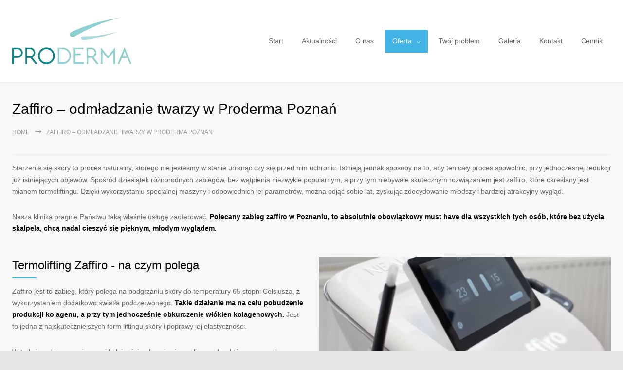

--- FILE ---
content_type: text/html; charset=UTF-8
request_url: https://proderma.pl/odmladzanie-twarzy/
body_size: 15808
content:
<!DOCTYPE html><html dir="ltr" lang="pl-PL" prefix="og: https://ogp.me/ns#"><head><script data-no-optimize="1">var litespeed_docref=sessionStorage.getItem("litespeed_docref");litespeed_docref&&(Object.defineProperty(document,"referrer",{get:function(){return litespeed_docref}}),sessionStorage.removeItem("litespeed_docref"));</script>  <script type="litespeed/javascript">(function(w,d,s,l,i){w[l]=w[l]||[];w[l].push({'gtm.start':new Date().getTime(),event:'gtm.js'});var f=d.getElementsByTagName(s)[0],j=d.createElement(s),dl=l!='dataLayer'?'&l='+l:'';j.async=!0;j.src='https://www.googletagmanager.com/gtm.js?id='+i+dl;f.parentNode.insertBefore(j,f)})(window,document,'script','dataLayer','GTM-KNSDB84G')</script> <meta charset="UTF-8" /><meta name="generator" content="WordPress 6.8" /><meta name="viewport" content="width=device-width, initial-scale=1, maximum-scale=1" /><meta name="format-detection" content="telephone=no" /><link rel="alternate" type="application/rss+xml" title="RSS 2.0" href="https://proderma.pl/feed/" /><link rel="pingback" href="https://proderma.pl/xmlrpc.php" /><title>Zaffiro Poznań - Odmładzanie twarzy - Proderma</title><style>img:is([sizes="auto" i], [sizes^="auto," i]) { contain-intrinsic-size: 3000px 1500px }</style><meta name="description" content="Zabiegi z termoliftingu Zaffiro w Poznaniu! Skuteczna metoda odmładzania i liftingu twarzy w Proderma. Zapraszamy do naszego gabinetu - zadzwoń już dziś!" /><meta name="robots" content="max-image-preview:large" /><link rel="canonical" href="https://proderma.pl/odmladzanie-twarzy/" /><meta name="generator" content="All in One SEO (AIOSEO) 4.8.9" /><meta property="og:locale" content="pl_PL" /><meta property="og:site_name" content="PRODERMA - Klinika Dermatologii Estetycznej i Laserowej -" /><meta property="og:type" content="article" /><meta property="og:title" content="Zaffiro Poznań - Odmładzanie twarzy - Proderma" /><meta property="og:description" content="Zabiegi z termoliftingu Zaffiro w Poznaniu! Skuteczna metoda odmładzania i liftingu twarzy w Proderma. Zapraszamy do naszego gabinetu - zadzwoń już dziś!" /><meta property="og:url" content="https://proderma.pl/odmladzanie-twarzy/" /><meta property="article:published_time" content="2022-09-15T12:27:52+00:00" /><meta property="article:modified_time" content="2024-05-10T10:16:35+00:00" /><meta name="twitter:card" content="summary_large_image" /><meta name="twitter:title" content="Zaffiro Poznań - Odmładzanie twarzy - Proderma" /><meta name="twitter:description" content="Zabiegi z termoliftingu Zaffiro w Poznaniu! Skuteczna metoda odmładzania i liftingu twarzy w Proderma. Zapraszamy do naszego gabinetu - zadzwoń już dziś!" /> <script type="application/ld+json" class="aioseo-schema">{"@context":"https:\/\/schema.org","@graph":[{"@type":"BreadcrumbList","@id":"https:\/\/proderma.pl\/odmladzanie-twarzy\/#breadcrumblist","itemListElement":[{"@type":"ListItem","@id":"https:\/\/proderma.pl#listItem","position":1,"name":"Home","item":"https:\/\/proderma.pl","nextItem":{"@type":"ListItem","@id":"https:\/\/proderma.pl\/odmladzanie-twarzy\/#listItem","name":"Zaffiro &#8211; odm\u0142adzanie twarzy w Proderma Pozna\u0144"}},{"@type":"ListItem","@id":"https:\/\/proderma.pl\/odmladzanie-twarzy\/#listItem","position":2,"name":"Zaffiro &#8211; odm\u0142adzanie twarzy w Proderma Pozna\u0144","previousItem":{"@type":"ListItem","@id":"https:\/\/proderma.pl#listItem","name":"Home"}}]},{"@type":"Organization","@id":"https:\/\/proderma.pl\/#organization","name":"PRODERMA - Klinika Dermatologii Estetycznej i Laserowej","url":"https:\/\/proderma.pl\/"},{"@type":"WebPage","@id":"https:\/\/proderma.pl\/odmladzanie-twarzy\/#webpage","url":"https:\/\/proderma.pl\/odmladzanie-twarzy\/","name":"Zaffiro Pozna\u0144 - Odm\u0142adzanie twarzy - Proderma","description":"Zabiegi z termoliftingu Zaffiro w Poznaniu! Skuteczna metoda odm\u0142adzania i liftingu twarzy w Proderma. Zapraszamy do naszego gabinetu - zadzwo\u0144 ju\u017c dzi\u015b!","inLanguage":"pl-PL","isPartOf":{"@id":"https:\/\/proderma.pl\/#website"},"breadcrumb":{"@id":"https:\/\/proderma.pl\/odmladzanie-twarzy\/#breadcrumblist"},"datePublished":"2022-09-15T12:27:52+00:00","dateModified":"2024-05-10T10:16:35+00:00"},{"@type":"WebSite","@id":"https:\/\/proderma.pl\/#website","url":"https:\/\/proderma.pl\/","name":"PRODERMA - Klinika Dermatologii Estetycznej i Laserowej","inLanguage":"pl-PL","publisher":{"@id":"https:\/\/proderma.pl\/#organization"}}]}</script> <link rel='dns-prefetch' href='//maps.google.com' /><link rel='dns-prefetch' href='//fonts.googleapis.com' />
 <script src="//www.googletagmanager.com/gtag/js?id=G-XJEHVB3NXP"  data-cfasync="false" data-wpfc-render="false" type="text/javascript" async></script> <script data-cfasync="false" data-wpfc-render="false" type="text/javascript">var mi_version = '9.9.0';
				var mi_track_user = true;
				var mi_no_track_reason = '';
								var MonsterInsightsDefaultLocations = {"page_location":"https:\/\/proderma.pl\/odmladzanie-twarzy\/"};
								if ( typeof MonsterInsightsPrivacyGuardFilter === 'function' ) {
					var MonsterInsightsLocations = (typeof MonsterInsightsExcludeQuery === 'object') ? MonsterInsightsPrivacyGuardFilter( MonsterInsightsExcludeQuery ) : MonsterInsightsPrivacyGuardFilter( MonsterInsightsDefaultLocations );
				} else {
					var MonsterInsightsLocations = (typeof MonsterInsightsExcludeQuery === 'object') ? MonsterInsightsExcludeQuery : MonsterInsightsDefaultLocations;
				}

								var disableStrs = [
										'ga-disable-G-XJEHVB3NXP',
									];

				/* Function to detect opted out users */
				function __gtagTrackerIsOptedOut() {
					for (var index = 0; index < disableStrs.length; index++) {
						if (document.cookie.indexOf(disableStrs[index] + '=true') > -1) {
							return true;
						}
					}

					return false;
				}

				/* Disable tracking if the opt-out cookie exists. */
				if (__gtagTrackerIsOptedOut()) {
					for (var index = 0; index < disableStrs.length; index++) {
						window[disableStrs[index]] = true;
					}
				}

				/* Opt-out function */
				function __gtagTrackerOptout() {
					for (var index = 0; index < disableStrs.length; index++) {
						document.cookie = disableStrs[index] + '=true; expires=Thu, 31 Dec 2099 23:59:59 UTC; path=/';
						window[disableStrs[index]] = true;
					}
				}

				if ('undefined' === typeof gaOptout) {
					function gaOptout() {
						__gtagTrackerOptout();
					}
				}
								window.dataLayer = window.dataLayer || [];

				window.MonsterInsightsDualTracker = {
					helpers: {},
					trackers: {},
				};
				if (mi_track_user) {
					function __gtagDataLayer() {
						dataLayer.push(arguments);
					}

					function __gtagTracker(type, name, parameters) {
						if (!parameters) {
							parameters = {};
						}

						if (parameters.send_to) {
							__gtagDataLayer.apply(null, arguments);
							return;
						}

						if (type === 'event') {
														parameters.send_to = monsterinsights_frontend.v4_id;
							var hookName = name;
							if (typeof parameters['event_category'] !== 'undefined') {
								hookName = parameters['event_category'] + ':' + name;
							}

							if (typeof MonsterInsightsDualTracker.trackers[hookName] !== 'undefined') {
								MonsterInsightsDualTracker.trackers[hookName](parameters);
							} else {
								__gtagDataLayer('event', name, parameters);
							}
							
						} else {
							__gtagDataLayer.apply(null, arguments);
						}
					}

					__gtagTracker('js', new Date());
					__gtagTracker('set', {
						'developer_id.dZGIzZG': true,
											});
					if ( MonsterInsightsLocations.page_location ) {
						__gtagTracker('set', MonsterInsightsLocations);
					}
										__gtagTracker('config', 'G-XJEHVB3NXP', {"forceSSL":"true","link_attribution":"true"} );
										window.gtag = __gtagTracker;										(function () {
						/* https://developers.google.com/analytics/devguides/collection/analyticsjs/ */
						/* ga and __gaTracker compatibility shim. */
						var noopfn = function () {
							return null;
						};
						var newtracker = function () {
							return new Tracker();
						};
						var Tracker = function () {
							return null;
						};
						var p = Tracker.prototype;
						p.get = noopfn;
						p.set = noopfn;
						p.send = function () {
							var args = Array.prototype.slice.call(arguments);
							args.unshift('send');
							__gaTracker.apply(null, args);
						};
						var __gaTracker = function () {
							var len = arguments.length;
							if (len === 0) {
								return;
							}
							var f = arguments[len - 1];
							if (typeof f !== 'object' || f === null || typeof f.hitCallback !== 'function') {
								if ('send' === arguments[0]) {
									var hitConverted, hitObject = false, action;
									if ('event' === arguments[1]) {
										if ('undefined' !== typeof arguments[3]) {
											hitObject = {
												'eventAction': arguments[3],
												'eventCategory': arguments[2],
												'eventLabel': arguments[4],
												'value': arguments[5] ? arguments[5] : 1,
											}
										}
									}
									if ('pageview' === arguments[1]) {
										if ('undefined' !== typeof arguments[2]) {
											hitObject = {
												'eventAction': 'page_view',
												'page_path': arguments[2],
											}
										}
									}
									if (typeof arguments[2] === 'object') {
										hitObject = arguments[2];
									}
									if (typeof arguments[5] === 'object') {
										Object.assign(hitObject, arguments[5]);
									}
									if ('undefined' !== typeof arguments[1].hitType) {
										hitObject = arguments[1];
										if ('pageview' === hitObject.hitType) {
											hitObject.eventAction = 'page_view';
										}
									}
									if (hitObject) {
										action = 'timing' === arguments[1].hitType ? 'timing_complete' : hitObject.eventAction;
										hitConverted = mapArgs(hitObject);
										__gtagTracker('event', action, hitConverted);
									}
								}
								return;
							}

							function mapArgs(args) {
								var arg, hit = {};
								var gaMap = {
									'eventCategory': 'event_category',
									'eventAction': 'event_action',
									'eventLabel': 'event_label',
									'eventValue': 'event_value',
									'nonInteraction': 'non_interaction',
									'timingCategory': 'event_category',
									'timingVar': 'name',
									'timingValue': 'value',
									'timingLabel': 'event_label',
									'page': 'page_path',
									'location': 'page_location',
									'title': 'page_title',
									'referrer' : 'page_referrer',
								};
								for (arg in args) {
																		if (!(!args.hasOwnProperty(arg) || !gaMap.hasOwnProperty(arg))) {
										hit[gaMap[arg]] = args[arg];
									} else {
										hit[arg] = args[arg];
									}
								}
								return hit;
							}

							try {
								f.hitCallback();
							} catch (ex) {
							}
						};
						__gaTracker.create = newtracker;
						__gaTracker.getByName = newtracker;
						__gaTracker.getAll = function () {
							return [];
						};
						__gaTracker.remove = noopfn;
						__gaTracker.loaded = true;
						window['__gaTracker'] = __gaTracker;
					})();
									} else {
										console.log("");
					(function () {
						function __gtagTracker() {
							return null;
						}

						window['__gtagTracker'] = __gtagTracker;
						window['gtag'] = __gtagTracker;
					})();
									}</script> <link data-optimized="2" rel="stylesheet" href="https://proderma.pl/wp-content/litespeed/css/cb79042b22be0cf96362007da734d3b7.css?ver=e5e84" /><style id='classic-theme-styles-inline-css' type='text/css'>/*! This file is auto-generated */
.wp-block-button__link{color:#fff;background-color:#32373c;border-radius:9999px;box-shadow:none;text-decoration:none;padding:calc(.667em + 2px) calc(1.333em + 2px);font-size:1.125em}.wp-block-file__button{background:#32373c;color:#fff;text-decoration:none}</style><style id='global-styles-inline-css' type='text/css'>:root{--wp--preset--aspect-ratio--square: 1;--wp--preset--aspect-ratio--4-3: 4/3;--wp--preset--aspect-ratio--3-4: 3/4;--wp--preset--aspect-ratio--3-2: 3/2;--wp--preset--aspect-ratio--2-3: 2/3;--wp--preset--aspect-ratio--16-9: 16/9;--wp--preset--aspect-ratio--9-16: 9/16;--wp--preset--color--black: #000000;--wp--preset--color--cyan-bluish-gray: #abb8c3;--wp--preset--color--white: #ffffff;--wp--preset--color--pale-pink: #f78da7;--wp--preset--color--vivid-red: #cf2e2e;--wp--preset--color--luminous-vivid-orange: #ff6900;--wp--preset--color--luminous-vivid-amber: #fcb900;--wp--preset--color--light-green-cyan: #7bdcb5;--wp--preset--color--vivid-green-cyan: #00d084;--wp--preset--color--pale-cyan-blue: #8ed1fc;--wp--preset--color--vivid-cyan-blue: #0693e3;--wp--preset--color--vivid-purple: #9b51e0;--wp--preset--gradient--vivid-cyan-blue-to-vivid-purple: linear-gradient(135deg,rgba(6,147,227,1) 0%,rgb(155,81,224) 100%);--wp--preset--gradient--light-green-cyan-to-vivid-green-cyan: linear-gradient(135deg,rgb(122,220,180) 0%,rgb(0,208,130) 100%);--wp--preset--gradient--luminous-vivid-amber-to-luminous-vivid-orange: linear-gradient(135deg,rgba(252,185,0,1) 0%,rgba(255,105,0,1) 100%);--wp--preset--gradient--luminous-vivid-orange-to-vivid-red: linear-gradient(135deg,rgba(255,105,0,1) 0%,rgb(207,46,46) 100%);--wp--preset--gradient--very-light-gray-to-cyan-bluish-gray: linear-gradient(135deg,rgb(238,238,238) 0%,rgb(169,184,195) 100%);--wp--preset--gradient--cool-to-warm-spectrum: linear-gradient(135deg,rgb(74,234,220) 0%,rgb(151,120,209) 20%,rgb(207,42,186) 40%,rgb(238,44,130) 60%,rgb(251,105,98) 80%,rgb(254,248,76) 100%);--wp--preset--gradient--blush-light-purple: linear-gradient(135deg,rgb(255,206,236) 0%,rgb(152,150,240) 100%);--wp--preset--gradient--blush-bordeaux: linear-gradient(135deg,rgb(254,205,165) 0%,rgb(254,45,45) 50%,rgb(107,0,62) 100%);--wp--preset--gradient--luminous-dusk: linear-gradient(135deg,rgb(255,203,112) 0%,rgb(199,81,192) 50%,rgb(65,88,208) 100%);--wp--preset--gradient--pale-ocean: linear-gradient(135deg,rgb(255,245,203) 0%,rgb(182,227,212) 50%,rgb(51,167,181) 100%);--wp--preset--gradient--electric-grass: linear-gradient(135deg,rgb(202,248,128) 0%,rgb(113,206,126) 100%);--wp--preset--gradient--midnight: linear-gradient(135deg,rgb(2,3,129) 0%,rgb(40,116,252) 100%);--wp--preset--font-size--small: 13px;--wp--preset--font-size--medium: 20px;--wp--preset--font-size--large: 36px;--wp--preset--font-size--x-large: 42px;--wp--preset--spacing--20: 0.44rem;--wp--preset--spacing--30: 0.67rem;--wp--preset--spacing--40: 1rem;--wp--preset--spacing--50: 1.5rem;--wp--preset--spacing--60: 2.25rem;--wp--preset--spacing--70: 3.38rem;--wp--preset--spacing--80: 5.06rem;--wp--preset--shadow--natural: 6px 6px 9px rgba(0, 0, 0, 0.2);--wp--preset--shadow--deep: 12px 12px 50px rgba(0, 0, 0, 0.4);--wp--preset--shadow--sharp: 6px 6px 0px rgba(0, 0, 0, 0.2);--wp--preset--shadow--outlined: 6px 6px 0px -3px rgba(255, 255, 255, 1), 6px 6px rgba(0, 0, 0, 1);--wp--preset--shadow--crisp: 6px 6px 0px rgba(0, 0, 0, 1);}:where(.is-layout-flex){gap: 0.5em;}:where(.is-layout-grid){gap: 0.5em;}body .is-layout-flex{display: flex;}.is-layout-flex{flex-wrap: wrap;align-items: center;}.is-layout-flex > :is(*, div){margin: 0;}body .is-layout-grid{display: grid;}.is-layout-grid > :is(*, div){margin: 0;}:where(.wp-block-columns.is-layout-flex){gap: 2em;}:where(.wp-block-columns.is-layout-grid){gap: 2em;}:where(.wp-block-post-template.is-layout-flex){gap: 1.25em;}:where(.wp-block-post-template.is-layout-grid){gap: 1.25em;}.has-black-color{color: var(--wp--preset--color--black) !important;}.has-cyan-bluish-gray-color{color: var(--wp--preset--color--cyan-bluish-gray) !important;}.has-white-color{color: var(--wp--preset--color--white) !important;}.has-pale-pink-color{color: var(--wp--preset--color--pale-pink) !important;}.has-vivid-red-color{color: var(--wp--preset--color--vivid-red) !important;}.has-luminous-vivid-orange-color{color: var(--wp--preset--color--luminous-vivid-orange) !important;}.has-luminous-vivid-amber-color{color: var(--wp--preset--color--luminous-vivid-amber) !important;}.has-light-green-cyan-color{color: var(--wp--preset--color--light-green-cyan) !important;}.has-vivid-green-cyan-color{color: var(--wp--preset--color--vivid-green-cyan) !important;}.has-pale-cyan-blue-color{color: var(--wp--preset--color--pale-cyan-blue) !important;}.has-vivid-cyan-blue-color{color: var(--wp--preset--color--vivid-cyan-blue) !important;}.has-vivid-purple-color{color: var(--wp--preset--color--vivid-purple) !important;}.has-black-background-color{background-color: var(--wp--preset--color--black) !important;}.has-cyan-bluish-gray-background-color{background-color: var(--wp--preset--color--cyan-bluish-gray) !important;}.has-white-background-color{background-color: var(--wp--preset--color--white) !important;}.has-pale-pink-background-color{background-color: var(--wp--preset--color--pale-pink) !important;}.has-vivid-red-background-color{background-color: var(--wp--preset--color--vivid-red) !important;}.has-luminous-vivid-orange-background-color{background-color: var(--wp--preset--color--luminous-vivid-orange) !important;}.has-luminous-vivid-amber-background-color{background-color: var(--wp--preset--color--luminous-vivid-amber) !important;}.has-light-green-cyan-background-color{background-color: var(--wp--preset--color--light-green-cyan) !important;}.has-vivid-green-cyan-background-color{background-color: var(--wp--preset--color--vivid-green-cyan) !important;}.has-pale-cyan-blue-background-color{background-color: var(--wp--preset--color--pale-cyan-blue) !important;}.has-vivid-cyan-blue-background-color{background-color: var(--wp--preset--color--vivid-cyan-blue) !important;}.has-vivid-purple-background-color{background-color: var(--wp--preset--color--vivid-purple) !important;}.has-black-border-color{border-color: var(--wp--preset--color--black) !important;}.has-cyan-bluish-gray-border-color{border-color: var(--wp--preset--color--cyan-bluish-gray) !important;}.has-white-border-color{border-color: var(--wp--preset--color--white) !important;}.has-pale-pink-border-color{border-color: var(--wp--preset--color--pale-pink) !important;}.has-vivid-red-border-color{border-color: var(--wp--preset--color--vivid-red) !important;}.has-luminous-vivid-orange-border-color{border-color: var(--wp--preset--color--luminous-vivid-orange) !important;}.has-luminous-vivid-amber-border-color{border-color: var(--wp--preset--color--luminous-vivid-amber) !important;}.has-light-green-cyan-border-color{border-color: var(--wp--preset--color--light-green-cyan) !important;}.has-vivid-green-cyan-border-color{border-color: var(--wp--preset--color--vivid-green-cyan) !important;}.has-pale-cyan-blue-border-color{border-color: var(--wp--preset--color--pale-cyan-blue) !important;}.has-vivid-cyan-blue-border-color{border-color: var(--wp--preset--color--vivid-cyan-blue) !important;}.has-vivid-purple-border-color{border-color: var(--wp--preset--color--vivid-purple) !important;}.has-vivid-cyan-blue-to-vivid-purple-gradient-background{background: var(--wp--preset--gradient--vivid-cyan-blue-to-vivid-purple) !important;}.has-light-green-cyan-to-vivid-green-cyan-gradient-background{background: var(--wp--preset--gradient--light-green-cyan-to-vivid-green-cyan) !important;}.has-luminous-vivid-amber-to-luminous-vivid-orange-gradient-background{background: var(--wp--preset--gradient--luminous-vivid-amber-to-luminous-vivid-orange) !important;}.has-luminous-vivid-orange-to-vivid-red-gradient-background{background: var(--wp--preset--gradient--luminous-vivid-orange-to-vivid-red) !important;}.has-very-light-gray-to-cyan-bluish-gray-gradient-background{background: var(--wp--preset--gradient--very-light-gray-to-cyan-bluish-gray) !important;}.has-cool-to-warm-spectrum-gradient-background{background: var(--wp--preset--gradient--cool-to-warm-spectrum) !important;}.has-blush-light-purple-gradient-background{background: var(--wp--preset--gradient--blush-light-purple) !important;}.has-blush-bordeaux-gradient-background{background: var(--wp--preset--gradient--blush-bordeaux) !important;}.has-luminous-dusk-gradient-background{background: var(--wp--preset--gradient--luminous-dusk) !important;}.has-pale-ocean-gradient-background{background: var(--wp--preset--gradient--pale-ocean) !important;}.has-electric-grass-gradient-background{background: var(--wp--preset--gradient--electric-grass) !important;}.has-midnight-gradient-background{background: var(--wp--preset--gradient--midnight) !important;}.has-small-font-size{font-size: var(--wp--preset--font-size--small) !important;}.has-medium-font-size{font-size: var(--wp--preset--font-size--medium) !important;}.has-large-font-size{font-size: var(--wp--preset--font-size--large) !important;}.has-x-large-font-size{font-size: var(--wp--preset--font-size--x-large) !important;}
:where(.wp-block-post-template.is-layout-flex){gap: 1.25em;}:where(.wp-block-post-template.is-layout-grid){gap: 1.25em;}
:where(.wp-block-columns.is-layout-flex){gap: 2em;}:where(.wp-block-columns.is-layout-grid){gap: 2em;}
:root :where(.wp-block-pullquote){font-size: 1.5em;line-height: 1.6;}</style> <script type="litespeed/javascript" data-src="https://proderma.pl/wp-content/plugins/google-analytics-for-wordpress/assets/js/frontend-gtag.min.js" id="monsterinsights-frontend-script-js" data-wp-strategy="async"></script> <script data-cfasync="false" data-wpfc-render="false" type="text/javascript" id='monsterinsights-frontend-script-js-extra'>/*  */
var monsterinsights_frontend = {"js_events_tracking":"true","download_extensions":"doc,pdf,ppt,zip,xls,docx,pptx,xlsx","inbound_paths":"[{\"path\":\"\\\/go\\\/\",\"label\":\"affiliate\"},{\"path\":\"\\\/recommend\\\/\",\"label\":\"affiliate\"}]","home_url":"https:\/\/proderma.pl","hash_tracking":"false","v4_id":"G-XJEHVB3NXP"};/*  */</script> <script type="litespeed/javascript" data-src="https://proderma.pl/wp-includes/js/jquery/jquery.min.js" id="jquery-core-js"></script> <script type="litespeed/javascript" data-src="//maps.google.com/maps/api/js?key=AIzaSyDAqscIXLSY2jwHcCK35gvPhGX8Yg8Vr1c&amp;ver=6.8" id="google-maps-v3-js"></script> <link rel="https://api.w.org/" href="https://proderma.pl/wp-json/" /><link rel="alternate" title="JSON" type="application/json" href="https://proderma.pl/wp-json/wp/v2/pages/24499" /><link rel="EditURI" type="application/rsd+xml" title="RSD" href="https://proderma.pl/xmlrpc.php?rsd" /><meta name="generator" content="WordPress 6.8" /><link rel='shortlink' href='https://proderma.pl/?p=24499' /><link rel="alternate" title="oEmbed (JSON)" type="application/json+oembed" href="https://proderma.pl/wp-json/oembed/1.0/embed?url=https%3A%2F%2Fproderma.pl%2Fodmladzanie-twarzy%2F" /><link rel="alternate" title="oEmbed (XML)" type="text/xml+oembed" href="https://proderma.pl/wp-json/oembed/1.0/embed?url=https%3A%2F%2Fproderma.pl%2Fodmladzanie-twarzy%2F&#038;format=xml" /><meta name="generator" content="Powered by WPBakery Page Builder - drag and drop page builder for WordPress."/><meta name="generator" content="Powered by Slider Revolution 6.7.10 - responsive, Mobile-Friendly Slider Plugin for WordPress with comfortable drag and drop interface." /><link rel="icon" href="https://proderma.pl/wp-content/uploads/2019/04/cropped-1_mini-32x32.png" sizes="32x32" /><link rel="icon" href="https://proderma.pl/wp-content/uploads/2019/04/cropped-1_mini-192x192.png" sizes="192x192" /><link rel="apple-touch-icon" href="https://proderma.pl/wp-content/uploads/2019/04/cropped-1_mini-180x180.png" /><meta name="msapplication-TileImage" content="https://proderma.pl/wp-content/uploads/2019/04/cropped-1_mini-270x270.png" /> <script type="litespeed/javascript">function setREVStartSize(e){window.RSIW=window.RSIW===undefined?window.innerWidth:window.RSIW;window.RSIH=window.RSIH===undefined?window.innerHeight:window.RSIH;try{var pw=document.getElementById(e.c).parentNode.offsetWidth,newh;pw=pw===0||isNaN(pw)||(e.l=="fullwidth"||e.layout=="fullwidth")?window.RSIW:pw;e.tabw=e.tabw===undefined?0:parseInt(e.tabw);e.thumbw=e.thumbw===undefined?0:parseInt(e.thumbw);e.tabh=e.tabh===undefined?0:parseInt(e.tabh);e.thumbh=e.thumbh===undefined?0:parseInt(e.thumbh);e.tabhide=e.tabhide===undefined?0:parseInt(e.tabhide);e.thumbhide=e.thumbhide===undefined?0:parseInt(e.thumbhide);e.mh=e.mh===undefined||e.mh==""||e.mh==="auto"?0:parseInt(e.mh,0);if(e.layout==="fullscreen"||e.l==="fullscreen")
newh=Math.max(e.mh,window.RSIH);else{e.gw=Array.isArray(e.gw)?e.gw:[e.gw];for(var i in e.rl)if(e.gw[i]===undefined||e.gw[i]===0)e.gw[i]=e.gw[i-1];e.gh=e.el===undefined||e.el===""||(Array.isArray(e.el)&&e.el.length==0)?e.gh:e.el;e.gh=Array.isArray(e.gh)?e.gh:[e.gh];for(var i in e.rl)if(e.gh[i]===undefined||e.gh[i]===0)e.gh[i]=e.gh[i-1];var nl=new Array(e.rl.length),ix=0,sl;e.tabw=e.tabhide>=pw?0:e.tabw;e.thumbw=e.thumbhide>=pw?0:e.thumbw;e.tabh=e.tabhide>=pw?0:e.tabh;e.thumbh=e.thumbhide>=pw?0:e.thumbh;for(var i in e.rl)nl[i]=e.rl[i]<window.RSIW?0:e.rl[i];sl=nl[0];for(var i in nl)if(sl>nl[i]&&nl[i]>0){sl=nl[i];ix=i}
var m=pw>(e.gw[ix]+e.tabw+e.thumbw)?1:(pw-(e.tabw+e.thumbw))/(e.gw[ix]);newh=(e.gh[ix]*m)+(e.tabh+e.thumbh)}
var el=document.getElementById(e.c);if(el!==null&&el)el.style.height=newh+"px";el=document.getElementById(e.c+"_wrapper");if(el!==null&&el){el.style.height=newh+"px";el.style.display="block"}}catch(e){console.log("Failure at Presize of Slider:"+e)}}</script> <style type="text/css" id="wp-custom-css">.image-carousel img, .post-content a.post-image img {
  display: block !important;
}
.wpcf7-form-control.wpcf7-text, .wpcf7-form-control.wpcf7-date.wpcf7-validates-as-date {
  width: 100%;
  padding: 13px 22px;
  color: #999 !important;
  margin: 0;
    margin-top: 0px;
  background: #F0F0F0;
  border: none;
  -moz-box-sizing: border-box;
  -webkit-box-sizing: border-box;
  box-sizing: border-box;
  margin-top: 12px;
}
.wpcf7-form-control.wpcf7-textarea {
  width: 100%;
  padding: 13px 22px;
  color: #000;
  margin: 0;
  background: #F0F0F0;
  border: none;
  -moz-box-sizing: border-box;
  -webkit-box-sizing: border-box;
  box-sizing: border-box;
  height: 150px;
	margin-top: 12px;
}
.wpcf7-form.init .block {
  margin: 10px 0px;
}
.block label {
  font-size: 12px;
  line-height: 1.83334;
  color: #999;
  margin-top: 8px;
}
.wpcf7-form-control.has-spinner.wpcf7-submit {
  border-color: none;
  background-color: #3156A3;
  float: right;
  width: 150px;
  padding: 11px 19px;
  margin-top: ;
  cursor: pointer;
  text-align: center;
  outline: none;
  box-sizing: border-box;
  color: #fff;
  font-size: 15px;
  text-transform: uppercase;
	transition: 0.4s ease;
}
.wpcf7-form-control.has-spinner.wpcf7-submit:hover {
  transition: 0.4s ease;
  background: #42b3e5;
}
.wpcf7-form {
  margin-top: 20px;
}
ul.sub-menu {
    max-height: 400px;
    overflow-y: scroll;
	overflow-x: hidden;
}
ul.sub-menu::-webkit-scrollbar {
    width: 7px;
}
ul.sub-menu::-webkit-scrollbar-track {
 background: #f1f1f1;
}

ul.sub-menu::-webkit-scrollbar-thumb {
  background: #888;
}
@media only screen and (max-width: 999px) {

	ul.sub-menu {
    overflow: hidden;
    max-height: none !important;
}
	ul.sub-menu.MobileVisible {
    display: block !important;
}
}</style><noscript><style>.wpb_animate_when_almost_visible { opacity: 1; }</style></noscript>		<style type="text/css"></style></head><body class="wp-singular page-template-default page page-id-24499 wp-theme-medicenter wpb-js-composer js-comp-ver-6.9.0 vc_responsive">
<noscript><iframe data-lazyloaded="1" src="about:blank" data-litespeed-src="https://www.googletagmanager.com/ns.html?id=GTM-KNSDB84G"
height="0" width="0" style="display:none;visibility:hidden"></iframe></noscript><div class="site-container fullwidth"><div class="header-container sticky"><div class="header clearfix layout-1"><div class="header-left">
<a href="https://proderma.pl" title="PRODERMA &#8211; Klinika Dermatologii Estetycznej i Laserowej">
<img data-lazyloaded="1" src="[data-uri]" width="245" height="96" data-src="https://proderma.pl/wp-content/uploads/2017/04/proderma.png" alt="logo" />
</a>
<a href="#" class="mobile-menu-switch vertical-align-cell">
<span class="line"></span>
<span class="line"></span>
<span class="line"></span>
<span class="line"></span>
</a></div><div class="menu-main-menu-container"><ul id="menu-main-menu" class="sf-menu header-right"><li id="menu-item-4109" class="menu-item menu-item-type-post_type menu-item-object-page menu-item-home menu-item-4109"><a href="https://proderma.pl/">Start</a></li><li id="menu-item-4079" class="menu-item menu-item-type-post_type menu-item-object-page menu-item-4079"><a href="https://proderma.pl/blog/">Aktualności</a></li><li id="menu-item-4037" class="menu-item menu-item-type-post_type menu-item-object-page menu-item-4037"><a href="https://proderma.pl/o-nas/">O nas</a></li><li id="menu-item-4039" class="menu-item menu-item-type-custom menu-item-object-custom current-menu-ancestor current-menu-parent menu-item-has-children menu-item-4039"><a>Oferta</a><ul class="sub-menu"><li id="menu-item-4071" class="menu-item menu-item-type-post_type menu-item-object-page menu-item-4071"><a href="https://proderma.pl/dermatologia-estetyczna/">Dermatologia estetyczna</a></li><li id="menu-item-24532" class="menu-item menu-item-type-post_type menu-item-object-page current-menu-item page_item page-item-24499 current_page_item menu-item-24532"><a href="https://proderma.pl/odmladzanie-twarzy/" aria-current="page">Odmładzanie twarzy &#8211; Zaffiro</a></li><li id="menu-item-24533" class="menu-item menu-item-type-post_type menu-item-object-page menu-item-24533"><a href="https://proderma.pl/radiofrekwencja-mikroiglowa/">Radiofrekwencja mikroigłowa</a></li><li id="menu-item-24531" class="menu-item menu-item-type-post_type menu-item-object-page menu-item-24531"><a href="https://proderma.pl/usuwanie-zmarszczek/">Usuwanie zmarszczek</a></li><li id="menu-item-4070" class="menu-item menu-item-type-post_type menu-item-object-page menu-item-4070"><a href="https://proderma.pl/dermatologia-laserowa/">Dermatologia laserowa</a></li><li id="menu-item-24534" class="menu-item menu-item-type-post_type menu-item-object-page menu-item-24534"><a href="https://proderma.pl/usuwanie-blizn/">Usuwanie blizn</a></li><li id="menu-item-24535" class="menu-item menu-item-type-post_type menu-item-object-page menu-item-24535"><a href="https://proderma.pl/zamykanie-naczynek/">Zamykanie naczynek</a></li><li id="menu-item-24543" class="menu-item menu-item-type-post_type menu-item-object-page menu-item-24543"><a href="https://proderma.pl/usuwanie-tatuazy/">Usuwanie tatuaży</a></li><li id="menu-item-24549" class="menu-item menu-item-type-post_type menu-item-object-page menu-item-24549"><a href="https://proderma.pl/usuwanie-rozstepow/">Usuwanie rozstępów</a></li><li id="menu-item-24558" class="menu-item menu-item-type-post_type menu-item-object-page menu-item-24558"><a href="https://proderma.pl/depilacja-laserowa/">Depilacja laserowa</a></li><li id="menu-item-4069" class="menu-item menu-item-type-post_type menu-item-object-page menu-item-4069"><a href="https://proderma.pl/dermatochirurgia/">Dermatochirurgia</a></li><li id="menu-item-24565" class="menu-item menu-item-type-post_type menu-item-object-page menu-item-24565"><a href="https://proderma.pl/chirurgia-laserowa/">Chirurgia laserowa</a></li><li id="menu-item-24571" class="menu-item menu-item-type-post_type menu-item-object-page menu-item-24571"><a href="https://proderma.pl/usuwanie-kurzajek/">Usuwanie kurzajek i brodawek</a></li><li id="menu-item-4068" class="menu-item menu-item-type-post_type menu-item-object-page menu-item-4068"><a href="https://proderma.pl/diagnostyka/">Diagnostyka</a></li><li id="menu-item-4067" class="menu-item menu-item-type-post_type menu-item-object-page menu-item-4067"><a href="https://proderma.pl/dermatologia/">Dermatologia</a></li></ul></li><li id="menu-item-4078" class="menu-item menu-item-type-post_type menu-item-object-page menu-item-4078"><a href="https://proderma.pl/twoj-problem/">Twój problem</a></li><li id="menu-item-4075" class="menu-item menu-item-type-post_type menu-item-object-page menu-item-4075"><a href="https://proderma.pl/galeria/">Galeria</a></li><li id="menu-item-4072" class="menu-item menu-item-type-post_type menu-item-object-page menu-item-4072"><a href="https://proderma.pl/kontakt/">Kontakt</a></li><li id="menu-item-4356" class="menu-item menu-item-type-post_type menu-item-object-page menu-item-4356"><a href="https://proderma.pl/cennik/">Cennik</a></li></ul></div><div class="mobile-menu-container clearfix"><div class="mobile-menu-divider"></div><nav class="mobile-menu collapsible-mobile-submenus"><ul id="menu-main-menu-1" class="menu"><li class="menu-item menu-item-type-post_type menu-item-object-page menu-item-home menu-item-4109"><a href="https://proderma.pl/">Start</a></li><li class="menu-item menu-item-type-post_type menu-item-object-page menu-item-4079"><a href="https://proderma.pl/blog/">Aktualności</a></li><li class="menu-item menu-item-type-post_type menu-item-object-page menu-item-4037"><a href="https://proderma.pl/o-nas/">O nas</a></li><li class="menu-item menu-item-type-custom menu-item-object-custom current-menu-ancestor current-menu-parent menu-item-has-children menu-item-4039"><a>Oferta</a><a href="#" class="template-arrow-menu"></a><ul class="sub-menu"><li class="menu-item menu-item-type-post_type menu-item-object-page menu-item-4071"><a href="https://proderma.pl/dermatologia-estetyczna/">Dermatologia estetyczna</a></li><li class="menu-item menu-item-type-post_type menu-item-object-page current-menu-item page_item page-item-24499 current_page_item menu-item-24532"><a href="https://proderma.pl/odmladzanie-twarzy/" aria-current="page">Odmładzanie twarzy &#8211; Zaffiro</a></li><li class="menu-item menu-item-type-post_type menu-item-object-page menu-item-24533"><a href="https://proderma.pl/radiofrekwencja-mikroiglowa/">Radiofrekwencja mikroigłowa</a></li><li class="menu-item menu-item-type-post_type menu-item-object-page menu-item-24531"><a href="https://proderma.pl/usuwanie-zmarszczek/">Usuwanie zmarszczek</a></li><li class="menu-item menu-item-type-post_type menu-item-object-page menu-item-4070"><a href="https://proderma.pl/dermatologia-laserowa/">Dermatologia laserowa</a></li><li class="menu-item menu-item-type-post_type menu-item-object-page menu-item-24534"><a href="https://proderma.pl/usuwanie-blizn/">Usuwanie blizn</a></li><li class="menu-item menu-item-type-post_type menu-item-object-page menu-item-24535"><a href="https://proderma.pl/zamykanie-naczynek/">Zamykanie naczynek</a></li><li class="menu-item menu-item-type-post_type menu-item-object-page menu-item-24543"><a href="https://proderma.pl/usuwanie-tatuazy/">Usuwanie tatuaży</a></li><li class="menu-item menu-item-type-post_type menu-item-object-page menu-item-24549"><a href="https://proderma.pl/usuwanie-rozstepow/">Usuwanie rozstępów</a></li><li class="menu-item menu-item-type-post_type menu-item-object-page menu-item-24558"><a href="https://proderma.pl/depilacja-laserowa/">Depilacja laserowa</a></li><li class="menu-item menu-item-type-post_type menu-item-object-page menu-item-4069"><a href="https://proderma.pl/dermatochirurgia/">Dermatochirurgia</a></li><li class="menu-item menu-item-type-post_type menu-item-object-page menu-item-24565"><a href="https://proderma.pl/chirurgia-laserowa/">Chirurgia laserowa</a></li><li class="menu-item menu-item-type-post_type menu-item-object-page menu-item-24571"><a href="https://proderma.pl/usuwanie-kurzajek/">Usuwanie kurzajek i brodawek</a></li><li class="menu-item menu-item-type-post_type menu-item-object-page menu-item-4068"><a href="https://proderma.pl/diagnostyka/">Diagnostyka</a></li><li class="menu-item menu-item-type-post_type menu-item-object-page menu-item-4067"><a href="https://proderma.pl/dermatologia/">Dermatologia</a></li></ul></li><li class="menu-item menu-item-type-post_type menu-item-object-page menu-item-4078"><a href="https://proderma.pl/twoj-problem/">Twój problem</a></li><li class="menu-item menu-item-type-post_type menu-item-object-page menu-item-4075"><a href="https://proderma.pl/galeria/">Galeria</a></li><li class="menu-item menu-item-type-post_type menu-item-object-page menu-item-4072"><a href="https://proderma.pl/kontakt/">Kontakt</a></li><li class="menu-item menu-item-type-post_type menu-item-object-page menu-item-4356"><a href="https://proderma.pl/cennik/">Cennik</a></li></ul></nav></div></div></div><div class="theme-page relative"><div class="vc_row wpb_row vc_row-fluid page-header vertical-align-table full-width"><div class="vc_row wpb_row vc_inner vc_row-fluid"><div class="page-header-left"><h1 class="page-title">Zaffiro &#8211; odmładzanie twarzy w Proderma Poznań</h1><ul class="bread-crumb"><li>
<a href="https://proderma.pl" title="Home">
Home						</a></li><li class="separator template-arrow-horizontal-1">
&nbsp;</li><li>
Zaffiro &#8211; odmładzanie twarzy w Proderma Poznań</li></ul></div></div></div><div class="clearfix"><div class="vc_row wpb_row vc_row-fluid"><div class="wpb_column vc_column_container vc_col-sm-12"><div class="wpb_wrapper"><div class="wpb_text_column wpb_content_element " ><div class="wpb_wrapper"><p>Starzenie się skóry to proces naturalny, którego nie jesteśmy w stanie uniknąć czy się przed nim uchronić. Istnieją jednak sposoby na to, aby ten cały proces spowolnić, przy jednoczesnej redukcji już istniejących objawów. Spośród dziesiątek różnorodnych zabiegów, bez wątpienia niezwykle popularnym, a przy tym niebywale skutecznym rozwiązaniem jest zaffiro, które określany jest mianem termoliftingu. Dzięki wykorzystaniu specjalnej maszyny i odpowiednich jej parametrów, można odjąć sobie lat, zyskując zdecydowanie młodszy i bardziej atrakcyjny wygląd.</p><p>Nasza klinika pragnie Państwu taką właśnie usługę zaoferować. <strong>Polecany zabieg zaffiro w Poznaniu, to absolutnie obowiązkowy must have dla wszystkich tych osób, które bez użycia skalpela, chcą nadal cieszyć się pięknym, młodym wyglądem.</strong></p></div></div><div class="vc_empty_space"   style="height: 32px"><span class="vc_empty_space_inner"></span></div></div></div></div><div class="vc_row wpb_row vc_row-fluid"><div class="wpb_column vc_column_container vc_col-sm-6"><div class="wpb_wrapper"><h2 class="box-header">Termolifting Zaffiro - na czym polega</h2><div class="wpb_text_column wpb_content_element " ><div class="wpb_wrapper"><p>Zaffiro jest to zabieg, który polega na podgrzaniu skóry do temperatury 65 stopni Celsjusza, z wykorzystaniem dodatkowo światła podczerwonego. <strong>Takie działanie ma na celu pobudzenie produkcji kolagenu, a przy tym jednocześnie obkurczenie włókien kolagenowych.</strong> Jest to jedna z najskuteczniejszych form liftingu skóry i poprawy jej elastyczności.</p><p>W trakcie zabiegu, w pierwszej kolejności wykonuje się peeling wodny, który ma na celu oczyścić skórę i przygotować ją na działanie wysokiej temperatury. Kolejnym krokiem jest nałożenie żelu i przyłożenie głowicy, która nagrzewa skórę. Na końcu niezbędne jest wykonanie masażu chłodzącego. <strong>Czy zaffiro powoduje jakikolwiek ból? Nie. Jest zabiegiem bezbolesnym i nieinwazyjnym.</strong></p></div></div></div></div><div class="wpb_column vc_column_container vc_col-sm-6"><div class="wpb_wrapper"><div  class="wpb_single_image wpb_content_element vc_align_center"><figure class="wpb_wrapper vc_figure"><div class="vc_single_image-wrapper   vc_box_border_grey"><img data-lazyloaded="1" src="[data-uri]" fetchpriority="high" decoding="async" class="vc_single_image-img " data-src="https://proderma.pl/wp-content/uploads/2021/10/nlift-616x333.png" width="616" height="333" alt="zaffiro" title="nlift" /></div></figure></div></div></div></div><div class="vc_row wpb_row vc_row-fluid"><div class="wpb_column vc_column_container vc_col-sm-12"><div class="wpb_wrapper"><h2 class="box-header">Dlaczego warto</h2><div class="wpb_text_column wpb_content_element " ><div class="wpb_wrapper"><p>Korzyści wynikających z zastosowania zaffiro w Poznaniu jest bardzo wiele. Dzięki jego wykonaniu można zyskać jędrność skóry twarzy i odpowiednią elastyczność. Poprawia on owal twarzy, unosi policzki.<strong> Oprócz twarzy, jest również doskonałym zabiegiem na ciało.</strong> Z jego pomocą można poradzić sobie z luźną skórą na brzuchu, na udach czy kolanach, jak również i poprawić jędrność skóry między innymi na szyi, na dekolcie czy piersiach.</p></div></div><div class="vc_empty_space"   style="height: 32px"><span class="vc_empty_space_inner"></span></div></div></div></div><div class="vc_row wpb_row vc_row-fluid"><div class="wpb_column vc_column_container vc_col-sm-6"><div class="wpb_wrapper"><div  class="wpb_single_image wpb_content_element vc_align_center"><figure class="wpb_wrapper vc_figure"><div class="vc_single_image-wrapper   vc_box_border_grey"><img data-lazyloaded="1" src="[data-uri]" decoding="async" width="1024" height="683" data-src="https://proderma.pl/wp-content/uploads/2017/09/kolor-1-1-1024x683.jpg" class="vc_single_image-img attachment-large" alt="" title="kolor-1" data-srcset="https://proderma.pl/wp-content/uploads/2017/09/kolor-1-1-1024x683.jpg 1024w, https://proderma.pl/wp-content/uploads/2017/09/kolor-1-1-600x400.jpg 600w, https://proderma.pl/wp-content/uploads/2017/09/kolor-1-1-300x200.jpg 300w, https://proderma.pl/wp-content/uploads/2017/09/kolor-1-1-768x512.jpg 768w, https://proderma.pl/wp-content/uploads/2017/09/kolor-1-1-670x446.jpg 670w, https://proderma.pl/wp-content/uploads/2017/09/kolor-1-1-390x260.jpg 390w, https://proderma.pl/wp-content/uploads/2017/09/kolor-1-1-285x190.jpg 285w, https://proderma.pl/wp-content/uploads/2017/09/kolor-1-1.jpg 1920w" data-sizes="(max-width: 1024px) 100vw, 1024px" /></div></figure></div></div></div><div class="wpb_column vc_column_container vc_col-sm-6"><div class="wpb_wrapper"><h2 class="box-header">Proderma - specjaliści od liftingu</h2><div class="wpb_text_column wpb_content_element " ><div class="wpb_wrapper"><p>W naszych szeregach zasiadają najlepsi specjaliści w zakresie liftingu twarzy. <strong>Osoby zatrudnione w klinice, posiadają niezbędne doświadczenie, ogrom wiedzy, jak również i stosowne kwalifikacje i uprawnienia, aby móc świadczyć dla Państwa usługi.</strong> Zaffiro w Poznaniu to zabieg, który wykonywany jest na najwyższej jakości, renomowanym sprzęcie, pozwalającym w odpowiedni sposób wykonać lifting, jak również i uzyskać z jego pomocą pożądane przez klientów efekty.</p><p>Jeśli więc zależy Państwu na spektakularnej metamorfozie swojego wyglądu, to bez wątpienia nasza klinika jest w pełni do Państwa dyspozycji, a zabieg zaffiro jest tym, który jak najbardziej warto w tym celu wybrać.</p></div></div></div></div></div><div class="vc_row wpb_row vc_row-fluid"><div class="wpb_column vc_column_container vc_col-sm-12"><div class="wpb_wrapper"><div class="vc_empty_space"   style="height: 32px"><span class="vc_empty_space_inner"></span></div></div></div></div><div class="vc_row wpb_row vc_row-fluid"><div class="wpb_column vc_column_container vc_col-sm-12"><div class="wpb_wrapper"><h2 class="box-header">Zgłoś się już dziś</h2><div class="wpb_text_column wpb_content_element " ><div class="wpb_wrapper"><p>Jeśli doskwiera Państwu problem związany ze starzeniem się skóry, jeśli zależy Państwu na nieinwazyjnej metodzie odjęcia sobie lat i zyskania młodszego wyglądu, to jak najbardziej zaffiro w Poznaniu, stanowi doskonały dla Państwa wybór. <strong>Nasza klinika PRODERMA wychodzi do Państwa ze swoją ofertą, wierząc głęboko w to, iż uda nam się spełnić Państwa marzenia o idealnym wyglądzie.</strong> Skóra na brzuchu po porodzie nie musi być luźna, szyja nie musi ukazywać pierwszych oznak starzenia się, a twarz mimo upływu lat, może być promienna, zdrowa i pozbawiona zmarszczek. Zapraszamy do kontaktu w celu umówienia wizyty konsultacyjnej.</p></div></div><div class="vc_btn3-container vc_btn3-center" ><a class="vc_general vc_btn3 vc_btn3-size-lg vc_btn3-shape-rounded vc_btn3-style-flat vc_btn3-color-info" href="https://proderma.pl/kontakt/" title="">Skontaktuj się z nami!</a></div></div></div></div></div></div><div class="footer-container"><div class="footer"><ul class="footer-banner-box-container clearfix"></ul><div class="footer-box-container vc_row wpb_row vc_row-fluid clearfix"></div></div></div><div class="copyright-area-container"><div class="copyright-area clearfix"><p>
&copy;2026 Proderma - dermatologia, medycyna estetyczna Poznań | Wszystkie prawa zastrzeżone.</p></div><div id='text-4' class='widget widget_text'><div class="textwidget"><div class="icons-list">
<a href="https://www.facebook.com/ProdermaPoznan/" target="_blank" class="icon-single mc-icon social-facebook"></a>
<a href="https://instagram.com/prodermapoznan/" target="_blank" class="icon-single mc-icon social-instagram"></a></div></div></div><div id='text-6' class='widget widget_text'><div class="textwidget"><p>&nbsp;</p><p><a href="https://proderma.pl/klauzula-rodo/">Polityka RODO</a></p></div></div></div></div></div>
<a href="#top" class="scroll-top animated-element template-arrow-vertical-3" title="Scroll to top"></a> <script type="litespeed/javascript">window.RS_MODULES=window.RS_MODULES||{};window.RS_MODULES.modules=window.RS_MODULES.modules||{};window.RS_MODULES.waiting=window.RS_MODULES.waiting||[];window.RS_MODULES.defered=!0;window.RS_MODULES.moduleWaiting=window.RS_MODULES.moduleWaiting||{};window.RS_MODULES.type='compiled'</script> <script type="speculationrules">{"prefetch":[{"source":"document","where":{"and":[{"href_matches":"\/*"},{"not":{"href_matches":["\/wp-*.php","\/wp-admin\/*","\/wp-content\/uploads\/*","\/wp-content\/*","\/wp-content\/plugins\/*","\/wp-content\/themes\/medicenter\/*","\/*\\?(.+)"]}},{"not":{"selector_matches":"a[rel~=\"nofollow\"]"}},{"not":{"selector_matches":".no-prefetch, .no-prefetch a"}}]},"eagerness":"conservative"}]}</script> <script type="text/html" id="wpb-modifications"></script> <style id='rs-plugin-settings-inline-css' type='text/css'>#rs-demo-id {}</style> <script id="wp-i18n-js-after" type="litespeed/javascript">wp.i18n.setLocaleData({'text direction\u0004ltr':['ltr']})</script> <script id="contact-form-7-js-translations" type="litespeed/javascript">(function(domain,translations){var localeData=translations.locale_data[domain]||translations.locale_data.messages;localeData[""].domain=domain;wp.i18n.setLocaleData(localeData,domain)})("contact-form-7",{"translation-revision-date":"2025-05-12 12:41:51+0000","generator":"GlotPress\/4.0.1","domain":"messages","locale_data":{"messages":{"":{"domain":"messages","plural-forms":"nplurals=3; plural=(n == 1) ? 0 : ((n % 10 >= 2 && n % 10 <= 4 && (n % 100 < 12 || n % 100 > 14)) ? 1 : 2);","lang":"pl"},"This contact form is placed in the wrong place.":["Ten formularz kontaktowy zosta\u0142 umieszczony w niew\u0142a\u015bciwym miejscu."],"Error:":["B\u0142\u0105d:"]}},"comment":{"reference":"includes\/js\/index.js"}})</script> <script id="contact-form-7-js-before" type="litespeed/javascript">var wpcf7={"api":{"root":"https:\/\/proderma.pl\/wp-json\/","namespace":"contact-form-7\/v1"},"cached":1}</script> <script id="jquery-ui-datepicker-js-after" type="litespeed/javascript">jQuery(function(jQuery){jQuery.datepicker.setDefaults({"closeText":"Zamknij","currentText":"Dzisiaj","monthNames":["stycze\u0144","luty","marzec","kwiecie\u0144","maj","czerwiec","lipiec","sierpie\u0144","wrzesie\u0144","pa\u017adziernik","listopad","grudzie\u0144"],"monthNamesShort":["sty","lut","mar","kwi","maj","cze","lip","sie","wrz","pa\u017a","lis","gru"],"nextText":"Nast\u0119pny","prevText":"Poprzedni","dayNames":["niedziela","poniedzia\u0142ek","wtorek","\u015broda","czwartek","pi\u0105tek","sobota"],"dayNamesShort":["niedz.","pon.","wt.","\u015br.","czw.","pt.","sob."],"dayNamesMin":["N","P","W","\u015a","C","P","S"],"dateFormat":"MM d, yy","firstDay":1,"isRTL":!1})})</script> <script id="theme-main-js-extra" type="litespeed/javascript">var config=[];config={"ajaxurl":"https:\/\/proderma.pl\/wp-admin\/admin-ajax.php","themename":"medicenter","home_url":"https:\/\/proderma.pl","is_rtl":0}</script> <script id="wpb_composer_front_js-js-extra" type="litespeed/javascript">var vcData={"currentTheme":{"slug":"medicenter"}}</script>  <script type="litespeed/javascript">jQuery(document).ready(function(){jQuery(".menu-item-4039 a").click(function(){jQuery(".menu-item-4039 .sub-menu").toggleClass('MobileVisible')})})</script>  <script data-no-optimize="1">window.lazyLoadOptions=Object.assign({},{threshold:300},window.lazyLoadOptions||{});!function(t,e){"object"==typeof exports&&"undefined"!=typeof module?module.exports=e():"function"==typeof define&&define.amd?define(e):(t="undefined"!=typeof globalThis?globalThis:t||self).LazyLoad=e()}(this,function(){"use strict";function e(){return(e=Object.assign||function(t){for(var e=1;e<arguments.length;e++){var n,a=arguments[e];for(n in a)Object.prototype.hasOwnProperty.call(a,n)&&(t[n]=a[n])}return t}).apply(this,arguments)}function o(t){return e({},at,t)}function l(t,e){return t.getAttribute(gt+e)}function c(t){return l(t,vt)}function s(t,e){return function(t,e,n){e=gt+e;null!==n?t.setAttribute(e,n):t.removeAttribute(e)}(t,vt,e)}function i(t){return s(t,null),0}function r(t){return null===c(t)}function u(t){return c(t)===_t}function d(t,e,n,a){t&&(void 0===a?void 0===n?t(e):t(e,n):t(e,n,a))}function f(t,e){et?t.classList.add(e):t.className+=(t.className?" ":"")+e}function _(t,e){et?t.classList.remove(e):t.className=t.className.replace(new RegExp("(^|\\s+)"+e+"(\\s+|$)")," ").replace(/^\s+/,"").replace(/\s+$/,"")}function g(t){return t.llTempImage}function v(t,e){!e||(e=e._observer)&&e.unobserve(t)}function b(t,e){t&&(t.loadingCount+=e)}function p(t,e){t&&(t.toLoadCount=e)}function n(t){for(var e,n=[],a=0;e=t.children[a];a+=1)"SOURCE"===e.tagName&&n.push(e);return n}function h(t,e){(t=t.parentNode)&&"PICTURE"===t.tagName&&n(t).forEach(e)}function a(t,e){n(t).forEach(e)}function m(t){return!!t[lt]}function E(t){return t[lt]}function I(t){return delete t[lt]}function y(e,t){var n;m(e)||(n={},t.forEach(function(t){n[t]=e.getAttribute(t)}),e[lt]=n)}function L(a,t){var o;m(a)&&(o=E(a),t.forEach(function(t){var e,n;e=a,(t=o[n=t])?e.setAttribute(n,t):e.removeAttribute(n)}))}function k(t,e,n){f(t,e.class_loading),s(t,st),n&&(b(n,1),d(e.callback_loading,t,n))}function A(t,e,n){n&&t.setAttribute(e,n)}function O(t,e){A(t,rt,l(t,e.data_sizes)),A(t,it,l(t,e.data_srcset)),A(t,ot,l(t,e.data_src))}function w(t,e,n){var a=l(t,e.data_bg_multi),o=l(t,e.data_bg_multi_hidpi);(a=nt&&o?o:a)&&(t.style.backgroundImage=a,n=n,f(t=t,(e=e).class_applied),s(t,dt),n&&(e.unobserve_completed&&v(t,e),d(e.callback_applied,t,n)))}function x(t,e){!e||0<e.loadingCount||0<e.toLoadCount||d(t.callback_finish,e)}function M(t,e,n){t.addEventListener(e,n),t.llEvLisnrs[e]=n}function N(t){return!!t.llEvLisnrs}function z(t){if(N(t)){var e,n,a=t.llEvLisnrs;for(e in a){var o=a[e];n=e,o=o,t.removeEventListener(n,o)}delete t.llEvLisnrs}}function C(t,e,n){var a;delete t.llTempImage,b(n,-1),(a=n)&&--a.toLoadCount,_(t,e.class_loading),e.unobserve_completed&&v(t,n)}function R(i,r,c){var l=g(i)||i;N(l)||function(t,e,n){N(t)||(t.llEvLisnrs={});var a="VIDEO"===t.tagName?"loadeddata":"load";M(t,a,e),M(t,"error",n)}(l,function(t){var e,n,a,o;n=r,a=c,o=u(e=i),C(e,n,a),f(e,n.class_loaded),s(e,ut),d(n.callback_loaded,e,a),o||x(n,a),z(l)},function(t){var e,n,a,o;n=r,a=c,o=u(e=i),C(e,n,a),f(e,n.class_error),s(e,ft),d(n.callback_error,e,a),o||x(n,a),z(l)})}function T(t,e,n){var a,o,i,r,c;t.llTempImage=document.createElement("IMG"),R(t,e,n),m(c=t)||(c[lt]={backgroundImage:c.style.backgroundImage}),i=n,r=l(a=t,(o=e).data_bg),c=l(a,o.data_bg_hidpi),(r=nt&&c?c:r)&&(a.style.backgroundImage='url("'.concat(r,'")'),g(a).setAttribute(ot,r),k(a,o,i)),w(t,e,n)}function G(t,e,n){var a;R(t,e,n),a=e,e=n,(t=Et[(n=t).tagName])&&(t(n,a),k(n,a,e))}function D(t,e,n){var a;a=t,(-1<It.indexOf(a.tagName)?G:T)(t,e,n)}function S(t,e,n){var a;t.setAttribute("loading","lazy"),R(t,e,n),a=e,(e=Et[(n=t).tagName])&&e(n,a),s(t,_t)}function V(t){t.removeAttribute(ot),t.removeAttribute(it),t.removeAttribute(rt)}function j(t){h(t,function(t){L(t,mt)}),L(t,mt)}function F(t){var e;(e=yt[t.tagName])?e(t):m(e=t)&&(t=E(e),e.style.backgroundImage=t.backgroundImage)}function P(t,e){var n;F(t),n=e,r(e=t)||u(e)||(_(e,n.class_entered),_(e,n.class_exited),_(e,n.class_applied),_(e,n.class_loading),_(e,n.class_loaded),_(e,n.class_error)),i(t),I(t)}function U(t,e,n,a){var o;n.cancel_on_exit&&(c(t)!==st||"IMG"===t.tagName&&(z(t),h(o=t,function(t){V(t)}),V(o),j(t),_(t,n.class_loading),b(a,-1),i(t),d(n.callback_cancel,t,e,a)))}function $(t,e,n,a){var o,i,r=(i=t,0<=bt.indexOf(c(i)));s(t,"entered"),f(t,n.class_entered),_(t,n.class_exited),o=t,i=a,n.unobserve_entered&&v(o,i),d(n.callback_enter,t,e,a),r||D(t,n,a)}function q(t){return t.use_native&&"loading"in HTMLImageElement.prototype}function H(t,o,i){t.forEach(function(t){return(a=t).isIntersecting||0<a.intersectionRatio?$(t.target,t,o,i):(e=t.target,n=t,a=o,t=i,void(r(e)||(f(e,a.class_exited),U(e,n,a,t),d(a.callback_exit,e,n,t))));var e,n,a})}function B(e,n){var t;tt&&!q(e)&&(n._observer=new IntersectionObserver(function(t){H(t,e,n)},{root:(t=e).container===document?null:t.container,rootMargin:t.thresholds||t.threshold+"px"}))}function J(t){return Array.prototype.slice.call(t)}function K(t){return t.container.querySelectorAll(t.elements_selector)}function Q(t){return c(t)===ft}function W(t,e){return e=t||K(e),J(e).filter(r)}function X(e,t){var n;(n=K(e),J(n).filter(Q)).forEach(function(t){_(t,e.class_error),i(t)}),t.update()}function t(t,e){var n,a,t=o(t);this._settings=t,this.loadingCount=0,B(t,this),n=t,a=this,Y&&window.addEventListener("online",function(){X(n,a)}),this.update(e)}var Y="undefined"!=typeof window,Z=Y&&!("onscroll"in window)||"undefined"!=typeof navigator&&/(gle|ing|ro)bot|crawl|spider/i.test(navigator.userAgent),tt=Y&&"IntersectionObserver"in window,et=Y&&"classList"in document.createElement("p"),nt=Y&&1<window.devicePixelRatio,at={elements_selector:".lazy",container:Z||Y?document:null,threshold:300,thresholds:null,data_src:"src",data_srcset:"srcset",data_sizes:"sizes",data_bg:"bg",data_bg_hidpi:"bg-hidpi",data_bg_multi:"bg-multi",data_bg_multi_hidpi:"bg-multi-hidpi",data_poster:"poster",class_applied:"applied",class_loading:"litespeed-loading",class_loaded:"litespeed-loaded",class_error:"error",class_entered:"entered",class_exited:"exited",unobserve_completed:!0,unobserve_entered:!1,cancel_on_exit:!0,callback_enter:null,callback_exit:null,callback_applied:null,callback_loading:null,callback_loaded:null,callback_error:null,callback_finish:null,callback_cancel:null,use_native:!1},ot="src",it="srcset",rt="sizes",ct="poster",lt="llOriginalAttrs",st="loading",ut="loaded",dt="applied",ft="error",_t="native",gt="data-",vt="ll-status",bt=[st,ut,dt,ft],pt=[ot],ht=[ot,ct],mt=[ot,it,rt],Et={IMG:function(t,e){h(t,function(t){y(t,mt),O(t,e)}),y(t,mt),O(t,e)},IFRAME:function(t,e){y(t,pt),A(t,ot,l(t,e.data_src))},VIDEO:function(t,e){a(t,function(t){y(t,pt),A(t,ot,l(t,e.data_src))}),y(t,ht),A(t,ct,l(t,e.data_poster)),A(t,ot,l(t,e.data_src)),t.load()}},It=["IMG","IFRAME","VIDEO"],yt={IMG:j,IFRAME:function(t){L(t,pt)},VIDEO:function(t){a(t,function(t){L(t,pt)}),L(t,ht),t.load()}},Lt=["IMG","IFRAME","VIDEO"];return t.prototype={update:function(t){var e,n,a,o=this._settings,i=W(t,o);{if(p(this,i.length),!Z&&tt)return q(o)?(e=o,n=this,i.forEach(function(t){-1!==Lt.indexOf(t.tagName)&&S(t,e,n)}),void p(n,0)):(t=this._observer,o=i,t.disconnect(),a=t,void o.forEach(function(t){a.observe(t)}));this.loadAll(i)}},destroy:function(){this._observer&&this._observer.disconnect(),K(this._settings).forEach(function(t){I(t)}),delete this._observer,delete this._settings,delete this.loadingCount,delete this.toLoadCount},loadAll:function(t){var e=this,n=this._settings;W(t,n).forEach(function(t){v(t,e),D(t,n,e)})},restoreAll:function(){var e=this._settings;K(e).forEach(function(t){P(t,e)})}},t.load=function(t,e){e=o(e);D(t,e)},t.resetStatus=function(t){i(t)},t}),function(t,e){"use strict";function n(){e.body.classList.add("litespeed_lazyloaded")}function a(){console.log("[LiteSpeed] Start Lazy Load"),o=new LazyLoad(Object.assign({},t.lazyLoadOptions||{},{elements_selector:"[data-lazyloaded]",callback_finish:n})),i=function(){o.update()},t.MutationObserver&&new MutationObserver(i).observe(e.documentElement,{childList:!0,subtree:!0,attributes:!0})}var o,i;t.addEventListener?t.addEventListener("load",a,!1):t.attachEvent("onload",a)}(window,document);</script><script data-no-optimize="1">window.litespeed_ui_events=window.litespeed_ui_events||["mouseover","click","keydown","wheel","touchmove","touchstart"];var urlCreator=window.URL||window.webkitURL;function litespeed_load_delayed_js_force(){console.log("[LiteSpeed] Start Load JS Delayed"),litespeed_ui_events.forEach(e=>{window.removeEventListener(e,litespeed_load_delayed_js_force,{passive:!0})}),document.querySelectorAll("iframe[data-litespeed-src]").forEach(e=>{e.setAttribute("src",e.getAttribute("data-litespeed-src"))}),"loading"==document.readyState?window.addEventListener("DOMContentLoaded",litespeed_load_delayed_js):litespeed_load_delayed_js()}litespeed_ui_events.forEach(e=>{window.addEventListener(e,litespeed_load_delayed_js_force,{passive:!0})});async function litespeed_load_delayed_js(){let t=[];for(var d in document.querySelectorAll('script[type="litespeed/javascript"]').forEach(e=>{t.push(e)}),t)await new Promise(e=>litespeed_load_one(t[d],e));document.dispatchEvent(new Event("DOMContentLiteSpeedLoaded")),window.dispatchEvent(new Event("DOMContentLiteSpeedLoaded"))}function litespeed_load_one(t,e){console.log("[LiteSpeed] Load ",t);var d=document.createElement("script");d.addEventListener("load",e),d.addEventListener("error",e),t.getAttributeNames().forEach(e=>{"type"!=e&&d.setAttribute("data-src"==e?"src":e,t.getAttribute(e))});let a=!(d.type="text/javascript");!d.src&&t.textContent&&(d.src=litespeed_inline2src(t.textContent),a=!0),t.after(d),t.remove(),a&&e()}function litespeed_inline2src(t){try{var d=urlCreator.createObjectURL(new Blob([t.replace(/^(?:<!--)?(.*?)(?:-->)?$/gm,"$1")],{type:"text/javascript"}))}catch(e){d="data:text/javascript;base64,"+btoa(t.replace(/^(?:<!--)?(.*?)(?:-->)?$/gm,"$1"))}return d}</script><script data-no-optimize="1">var litespeed_vary=document.cookie.replace(/(?:(?:^|.*;\s*)_lscache_vary\s*\=\s*([^;]*).*$)|^.*$/,"");litespeed_vary||fetch("/wp-content/plugins/litespeed-cache/guest.vary.php",{method:"POST",cache:"no-cache",redirect:"follow"}).then(e=>e.json()).then(e=>{console.log(e),e.hasOwnProperty("reload")&&"yes"==e.reload&&(sessionStorage.setItem("litespeed_docref",document.referrer),window.location.reload(!0))});</script><script data-optimized="1" type="litespeed/javascript" data-src="https://proderma.pl/wp-content/litespeed/js/6b0bc417c04c0bc973689c27d1d70a3b.js?ver=e5e84"></script></body></html>
<!-- Page optimized by LiteSpeed Cache @2026-01-21 21:57:34 -->

<!-- Page cached by LiteSpeed Cache 7.6.2 on 2026-01-21 21:57:34 -->
<!-- Guest Mode -->
<!-- QUIC.cloud UCSS in queue -->